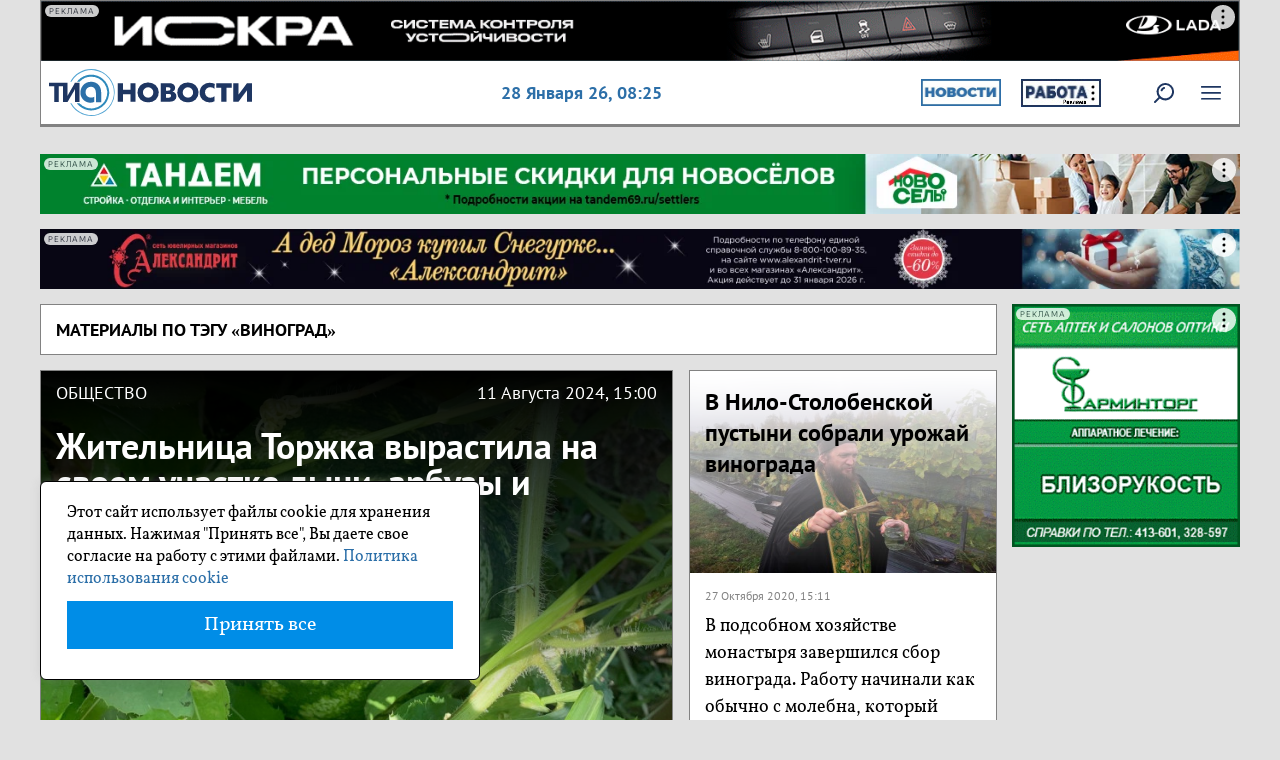

--- FILE ---
content_type: text/css
request_url: https://tvernews.ru/css/media.css
body_size: 2562
content:
/*==========  Desktop First Method  ==========*/

/* Large Devices, Wide Screens */
@media only screen and (max-width : 1400px) {
.section {
	max-width: 1200px;
}
.main .main_content .lenta {
	max-width: 300px; 
}	
.main .main_content .lenta .lenta_items .lenta_item .item_hh .bl{
		width:100px;
}

.main .main_content .lenta .lenta_items .lenta_item .item_hh .bl .bm {
	margin-top: 5px;
	padding-left: 5px;
	padding-right: 5px;
}

.main .main_content .lenta .lenta_items .lenta_item .item_hh .comment_icon{
    margin-left: 0px;
}

.main .right_side {
	max-width: 228px;
          flex-shrink: 1;
}
.main .main_content .main_section {
	max-width: 633px;
}
.main .main_content .lenta .lenta_items {
	height: 645px;
}
.main .main_content .article_a {
	max-width: 308px;
	min-height:380px;
}
.main .main_content .tia_helps{
	max-width: 308px;
	height:380px;
}

.main .main_content .cat_news {
	max-width: 308px;
	height:478px;
}
.main .main_content .popular_block {
	max-width: 308px;
	height:478px;
}

.main .main_content .article_b,
.main .main_content .iv_block,
.main .main_content .to_block{
		max-width: 469px
}

.main .main_content .to_block {
	height: 432px;
}

.main .main_content .thumb-wrap {
	padding-bottom: 234px;
}


.topmenu {
	max-width: 1200px;
        top:126px;

}

/******************/
.main .main_content .category-items .main_article{
    max-width: 633px;
}

/**************************/
.caroucel-maingal.owl-theme,
.caroucel-maingal.owl-theme .item{
       height: 264px;
}


}



@media only screen and (max-width : 1216px) {
	.main .right_side{
	display:none;
}

.main .main_content {
	padding-right: 0px;
       
}

.section {
	max-width: 1024px;
}   
.main .main_content .lenta {
	max-width: 338px;
}
.main .main_content .main_section {
	max-width: 671px;
}

.main .main_content .article_a, 
.main .main_content .tia_helps, 
.main .main_content .cat_news, 
.main .main_content .popular_block {
	max-width: 330px;
	min-height: 392px;
}

.main .main_content .lenta .lenta_items {
       height: 679px;
}

.main .main_content .article_b, 
.main .main_content .iv_block, 
.main .main_content .to_block {
	max-width: 504px;
}

.main .main_content .to_block{
height: 377px;
}

.main .main_article {

	max-width: 758px;
	
}

.topmenu {
	max-width: 1024px;
        top:117px;

}
.main .main_content .to_block {
	height: 452px;
}

.main .main_content .thumb-wrap {
	padding-bottom: 252px;
}

/******************/
.main .main_content .category-items .main_article{
  max-width: 681px;
}

/**************************/
.caroucel-maingal.owl-theme,
.caroucel-maingal.owl-theme .item{
       height: 282px;
}



}


/* Medium Devices, Desktops */
@media only screen and (max-width : 1056px) {
    body.before{
        padding-top: 106px;
    }    
    
.flex{
	flex-wrap:wrap;
}

.mobile{
	display:block;
}
.mobile_flex{
	display:flex;
}

.no_mobile{
	display:none;
}

.header .data {
    max-width: 168px;
}


.header .beforeheader{
    margin-left: -8px;
    margin-right: -8px;
}

.main .main_content .flex_col{
	max-width:385px;
}


.section {
	max-width: 774px;
	padding-left: 8px;
	padding-right: 8px;
}

.main .main_content .article_b, 
.main .main_content .iv_block, 
.main .main_content .to_block {
	max-width: 376px;
}

.main .main_content .main_section {
	order: -2;
	max-width: 768px;
}

.main .main_content .article_a, 

.main .main_content .cat_news, 
.main .main_content .popular_block {
	max-width: 371px;
	min-height: 392px;
}	

.main .main_content .tia_helps {
	max-width: 371px;
	height: 478px;
}


.main .main_content .article_b, 
.main .main_content .iv_block, 
.main .main_content .to_block {
	max-width: 371px;
}

.main .main_content .lenta {
	max-width: 369px;
}

.header .data {
	max-width: 181px;
}	

.main .main_content .lenta .lenta_items .lenta_item .item_hh .bl {
	width: 200px;
}
.header {
	max-width: 758px;
}

.topmenu {
   
	max-width: 758px;
        top:100px;
        /*
	height: 365px;
        
*/


}

.topmenu .top_ul li.open ul{
    display:block;
    padding-bottom: 0px;
}

.topmenu .top_ul{
    display: block;
    margin-top: 0px;
    padding-bottom: 100px;
}
.topmenu .top_ul li ul{
   position: relative;
   top:0px;
   padding-left: 20px;

}

.header .upr{
    display: none;
}

.topmenu .gta{
    display:initial;
}

.main .main_content .lenta .lenta_items {
	height: 726px;
}
 
.main .main_content .to_block {
	height: 447px;
}

.main .main_content .thumb-wrap {
	padding-bottom: 178px;
}

.main .main_content .iv_block .m_block .article_hh {
	font-size: 20px;
}
/**************************/
.hs{
    display: none;
}

/****************************/
.main .main_content .category-items .main_article{
 max-width: 758px;
}

/********************/
.whoiswho-list .whoiswho-person{
    width: 100%;
}


/**************************/
.caroucel-maingal.owl-theme,
.caroucel-maingal.owl-theme .item{
       height: 208px;
}

/***********/
article p iframe{
    width: 100%;
}

/*****************/


}

/* Small Devices, Tablets */
@media only screen and (max-width : 768px) {
    
    table{
      overflow-x: auto;
  display: block;
  padding-bottom: 21px;
  border: 1px solid #999;
}
 /***********************/
    
    .header .data {
        display: none;
    }
    .header .hello{
        display: none;
    }
    
    .header .rekl_buttons .lbtn{
        display: none;
    }   
    
    .header .u_ico{
        display: none;
    }
    
/**************************/
.pos0,
.pos1,
.pos2,
.r_block1{
    display: none;
}    

/**************************/
.main .main_content .lenta{
    margin-right: 0px;
}

.main .main_content .lenta .lenta_items .lenta_item .item_hh .bl {
	width: 100px;
}
.main .main_content .lenta .lenta_items .lenta_item .item_hh .bl .bm{
    margin-top: 5px;
}

.main .main_content .lenta .lenta_items .lenta_item .item_hh .comment_icon{
    margin-left: 0px;
}
/*
    .pos0m
   {
       margin-top: 8px;
       display: block;
       text-align: center;
       max-width: 100%;
       

   } 
   */
.pos_after_lenta_m,
.pos0m,
.pos01m,
.pos1m,
.pos2m,
.pos3m,
.pos4m,
.pos5m,
.pos6m,
.m_r_block1{
    display: block;
}


/**********/
.header{
    /*
    position: fixed;
    width: 100%;
    left: 0px;
    top: 0px;
    z-index:2;
    */
}

body.before,
body{
    padding-top: 79px;
}


.m_sec{
    padding: 0px;
}

.topmenu {
    /*
    position: fixed;
    top: 72px;
    z-index:2;
    */
     top: 66px;
}

/**********/
.main .main_content .iv_block .m_block .article_hh {
	font-size: 20px;

}
article p {
	margin-top: 20px;
	font-size: 20px;
}
article h1 {
	font-size: 20px;
}
article .anons {
	font-size: 16px;
        margin-top: 20px;
}
article .author {
	margin-top: 20px;
}
article .img_block {
	margin-top: 20px;
}
article .img_desc {
	margin-top: 15px;
}
article blockquote {
	margin-top: 20px;
        font-size: 16px;
}
article ul li {
	font-size: 16px;
}
article h2 {
	font-size: 20px;
	margin-top: 20px;
}


.main .main_content .lenta .lenta_items {
	height: auto;
}

.main .main_content .tia_helps {
	height: auto;
}
.main .main_content .to_block {
	height: auto;
}
.main .main_article {
	max-width: 371px;
	margin-left: auto;
	margin-right: auto;
}
.main .main_article .text_block .article_hh {
	line-height: normal;
        font-size: 24px;


}
/*
.main .main_article .text_block .article_hh a {
	font-size: 20px;
}
*/
.main .main_article .text_block .article_cat{
    font-size: 14px;
}


.main .main_content .article_a, .main .main_content .cat_news, .main .main_content .popular_block {
	height: auto;
}

/********/
.footer .bl{
    max-width: 100%;
}

.footer .bm{
    padding-left: 0px;
    padding-right: 0px;
    max-width: 100%;
}

.footer .br {
	max-width: 100%;
}

/*************/
.main .main_content .article_block.article_b .top_block .article_hh{
	font-size: 24px;

}

.category-items{
    justify-content: center;
}

.main .main_content .category-items .main_article {
	max-width: 371px;
	margin-left: 8px;
	margin-right: 8px;
}


.category{
    max-width: 371px;
    
}
/*****************************/
.pagination{
    justify-content: center;
}
.pagination ul{
    display: none;
}

/*********************/
.whoiswho{
    max-width: 362px;
    
}

.whoiswho-list{
       justify-content: center;
}

.whoiswho-list .whoiswho-person{
    margin-left: 0px;
    margin-right: 0px;    
}

.whoiswho-list .whoiswho-person{
    height: auto;
}

/**************************/

.lk .uinfo .flex.v1{
    flex-wrap: wrap;
}

.lk .br{
    border-top: 1px solid #000;
    margin-top: 20px;
    padding-top: 20px;
}


.lk input{
    max-width: 100%;
}


.m_hide{
   display: none; 
}

.article_end_banner{
    display: none;
}

.cookie_block{
    width: 100%;
    max-width: 250px;
}
.cookie_block p{
    font-size: 14px;
}



}


/* Extra Small Devices, Phones */
@media only screen and (max-width : 480px) {
body.before,
body{
    padding-top: 66px;
}


.header .v1{
    padding-left: 0px !important;
    padding-right: 0px !important;
}

.header .logo {
	max-width: 140px;
        width: 100%;
} 
.header .u_ico {
	padding-left: 10px;
	padding-right: 10px;
	max-width: 55px;
        width: 100%;
}
.header .u_ico .msg{
     right: 10px;
}

.header .srch {
	padding-left: 0px;
	padding-right: 0px;
        max-width: 20px;
        width: 100%;
        
}   

/*****************/
footer .bl,
footer .bm,
footer .br{
	max-width:100%;
}


.topmenu {
	top: 53px;
}



/************************/
/*
.main .sub_news {
	margin-left: 0;
	margin-right: 0;
}
.main .main_content .article_block {
	margin-left: 0;
	margin-right: 0;
} 

*/

/******************/
.comments .comment-avatar {
	width: 32px;
}
.comments .comment-avatar a img {
	max-width: 32px;
	width: 32px;
	height: 32px;
}
.comments ul li ul {
	margin-left: 42px;
}


.vote-report{
width: 100%;
display: flex;
justify-content: space-around;
margin-top: 10px;    
font-size: 16px;
}


/****************/
.lk .answers_count {
    margin-right: 0px;
    margin-top: 10px;
    width: 100%;
        
}
 
/*********************/

.lk .lk-list-table .t-tr{
    display: block;
}

.lk .lk-list-table .t-tr .t-td{
    display: block;

}

/***********/
.header .u_ico .b_umenu {
	top: 49px;
	left: -54px;

}


/******************/
.fancybox-skin{
    padding: 40px 15px !important; 
}

.fancybox-item.fancybox-close{
   right:0px !important; 
}


/****************/
#toTop{
    display: none !important;
}

/*****************/
.main .main_article img {
	min-height: 200px;
}

}

/* Custom*/
@media only screen and (max-width : 386px) {
   
   body.before_mobile   .topmenu {
 /*   top: 185px;*/
  }
  .topmenu .top_ul {
	/*padding-bottom: 200px;*/
}
   body.before_mobile{
   /*  padding-top: 206px;  */
   }
   .header .logo {
       margin-right: 0px;
   }
   
}

/* Custom*/
@media only screen and (max-width : 371px) {
     .main .main_content .iv_block{
      /* max-width: 335px; */
       max-width: 300px; 
    } 
    .main .main_content .article_b, .main .main_content .iv_block, .main .main_content .to_block {
/*	max-width: 302px;*/
    }
    
    .header .menu {
        padding-left: 0px;
        padding-right: 0px;
	margin-left: 10px;
	margin-right: 10px;
	cursor: pointer;
        width: 100%;
        max-width: 20px;
 }
}



/* Custom, iPhone Retina */
@media only screen and (max-width : 320px) {

}


/*==========  Mobile First Method  ==========*/

/* Custom, iPhone Retina */
@media only screen and (min-width : 320px) {

}

/* Extra Small Devices, Phones */
@media only screen and (min-width : 480px) {

}

/* Small Devices, Tablets */
@media only screen and (min-width : 768px) {

}

/* Medium Devices, Desktops */
@media only screen and (min-width : 1024px) {
/* 992*/
}

 /* Large Devices, Wide Screens */
@media only screen and (min-width : 1200px) {
	
    
}